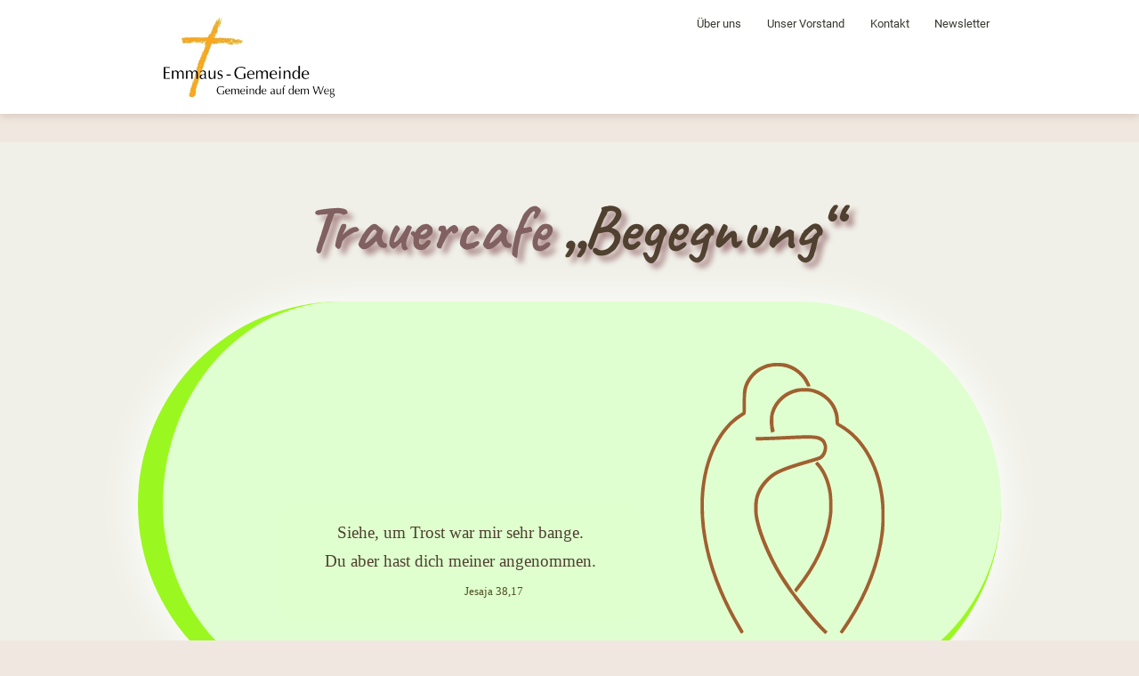

--- FILE ---
content_type: text/html
request_url: https://emmaus-gemeinde.de/trauercafe/trauercafe.php
body_size: 2944
content:
<!doctype html>
<html lang="de">
<head>
	<meta charset="utf-8">
	<meta name="viewport" content="width=device-width, initial-scale=1.0">
	<!-- TITEL -->
	<title>Emmaus Gemeinde Babenhausen|evangelisch</title>
	<meta name="description" content="Die Seite für Veranstaltungshinweise, Freizeit-Aktivitäten, Berichte und Zuspruch der Emmaus-Gemeinde in Babenhausen">
	<meta name="keywords"    content="christliche Gemeinde, evangelisch, Babenhausen (Hessen), Hensoltshöher Gemeinschaftsverband">
	<meta name="robots"      content="noimageindex, noarchive">
	<meta http-equiv="content-type"        content="text/html; charset=utf-8">
	<meta http-equiv="Content-Script-Type" content="text/javascript">
	<meta http-equiv="Content-Style-Type"  content="text/css">



	<link rel="apple-touch-icon" sizes="180x180" href="/img/apple-touch-icon.png">
	<link rel="icon" type="image/png" sizes="32x32" href="/img/favicon-32x32.png">
	<link rel="icon" type="image/png" sizes="16x16" href="/img/favicon-16x16.png">
	<link rel="manifest" href="/img/site.webmanifest" >
	<meta name="msapplication-TileColor" content="#da532c">
	<meta name="theme-color" content="#ffffff">


	<link href='/jquery-ui-1.10.4.custom/css/start/jquery-ui-1.10.4.custom.min.css' rel='stylesheet' style='text/css'>
	<link href='/css/foundation-6-4-custom/css/foundation.min.css' rel='stylesheet' style='text/css'>
	<link href='/css/glider.min.css?m=1583093795' rel='stylesheet' style='text/css'>
	<link href='/css/fontsdef.css?m=1666812711' rel='stylesheet' style='text/css'>
	<link href='/css/home13.css?m=1767949732' rel='stylesheet' style='text/css'>
	<link href='/css/reports.css?m=1587189794' rel='stylesheet' style='text/css'>

	<script src="/jslib/utils.js" type="text/javascript"></script>
	<script src="/jslib/glider.min.js" type="text/javascript"></script>
	<script src="/jquery-ui-1.10.4.custom/js/jquery-1.10.2.js" type="text/javascript"></script>
	<script src="/jquery-ui-1.10.4.custom/js/jquery-ui-1.10.4.custom.min.js" type="text/javascript"></script>
<style type="text/css">
#previewList tr {
  font-size:90%;
}

#previewList tr {
  background-color:#fafafa;
}
</style>
</head>
<body style="padding:0px; margin:auto;background-color:#f8f8f8">
<header  style="border-style:solid;border-width:1px 0px 0px 0px;border-color:#fff;background-color:#ffffff;padding:0px; margin:0px 0px 14px 0px; box-shadow:0px 4px 8px #dbcec4;">
  <div class="row rowspace">
    <div class="large-4 medium-4 columns">
      <div id="logoframe"><a style="text-decoration:none;border-width:0px;" href="/home.php"><img border=0 src="/img/emmaus-logo-home-200.png" ></a></div>
    </div> <!-- Spalte 1 -->

    <div class="large-8 medium-8 columns">
      <div id="mainmenu">
	<!-- AUSWAHLBLOCK -->
	<ul  class="" style="font-size:80%">
		<li><a href="/werwirsind/about-us.php">Über uns</a></li>
		<li><a href="/vorstand/vorstand.php">Unser Vorstand</a></li>
		<li><a href="/kontakt/msgform.php?msgto=die%20Emmaus-Gemeinde&amp;addr=kontakt">Kontakt</a></li>
		<li><a href="/kontakt/msgform.php?msgto=den%20Emmaus-Newsletter-Service&amp;mode=nophone&amp;addr=pastor&amp;msg=Ich+m%26ouml%3Bchte+den+Emmaus-Newsletter+abonnieren%21&amp;subj=Newsletter-Bestellung">Newsletter</a></li>
	</ul>
      </div>
    </div> <!-- Spalte 2 -->
  </div>  <!-- end of row -->
</header>
<!--
  SERVER NAME:emmaus-gemeinde.de
  PROTOCOL:   https
  SELF:       /webroot/index.php
  REQUEST_URI:/trauercafe/trauercafe.php
  INCLUDE:    ./pages/trauercafe/trauercafe.php
  TARGET:     /trauercafe/trauercafe.php
  CONTENT-TARGET:     ./pages//trauercafe/trauercafe.php
  HDR-CONTENT-TARGET:     ./pages//trauercafe/hdr_trauercafe.php
  MA:     https://ma.emmaus-gemeinde.de

-->
<style type="text/css">

body {
  background-color:#f0e8e0 !important;   /* class redstone */
  /*background-image:url("kratzwisch.jpg");*/
  color:#504030 !important;  /* class redstone */
}

section {
  line-height:1.9em;
  font-size:13pt;
  line-height:1.8em;
  padding:15px !important;
}

.hdr  {
  font-weight:bold;
  margin-top:2em;
  margin-bottom:1em;
}

/* ------------------------------------------------------------------- */

div.hero-box {
    display:flex;
    flex-wrap:wrap-reverse;
    align-items:flex-start;
    justify-content:space-evenly;
    background-color:#e0ffd0;
    border-style:solid;
    border-width:0 0 0.8em 1.6em;
    border-color:#9af820;
    border-radius:14em;
    box-shadow: 0 0 50px 1px #ffffff;
    padding:4em;
}

.articleHead  {
    line-height:1.8em;
    font-family:'Caveat';
    font-weight:bold;
    font-size:4.6rem;
    text-shadow:6px 6px 6px #a88;
}

.decent {
	color:#806060;
}

p {
  text-align:left;
}

.verse {
    border-radius:1em;
    padding:1rem;
    line-height:1.7em;
    font-family:'Pompiere';
    font-size:1.2rem;
    background-color:#e0ffd0c0;
    margin-right:4px;
}
.src {
  padding-left:20%;
  font-size:70%;
  color:#505020;
}



.answer ul {
  list-style-type:none;
  margin:0px;
}

.answer li {
  line-height:1.7em;
  margin:0.2ex 0ex 1.4ex 3ex;
  text-indent:-2ex;
}


.answer {
  text-align:left;
  line-height:2.0em;
  font-family:'Imprima','sans'; 
  font-size:1.1rem;
  padding-top:3rem;
}

</style>


<section class="redstone">
  <div class="row ">
    <div class="medium-12 columns wrap-centered" >
      <div class="articleHead"><span class="decent">Trauercafe</span> &bdquo;Begegnung&ldquo;</div>
    </div>
  </div>
  <div class="row ">
    <div class="medium-12 columns">
     <div class="hero-box">
       <p class="verse" style="text-align:center;">Siehe, um Trost war mir sehr bange.<br>Du aber hast dich meiner angenommen.
         <span class="src">Jesaja 38,17</span>
       </p>
       <img src="/img/trauer-trost.svg" alt="Pictogramm, Symbol des Trostes">
    </div>
  </div>

  <div class="row ">
    <div class="medium-6 columns">
      <div class="answer">
    	Das Trauercafé ist ein offenes Angebot für Trauernde,
    	<ul>
      	<li>... die ihrer Trauer im Alltag Raum geben möchten.</li>
      	<li>... die im Austausch mit gleich und ähnlich Betroffenen Trost und Kraft für den eigenen Weg finden möchten.</li>
      	<li>... die ihre Sorgen und Ängste ansprechen wollen.</li>
      	<li>... die sich wünschen, einfach nur da zu sein.</li>
    	</ul>
    	Wir bieten einen geschützten Rahmen mit der Möglichkeit zum Schweigen, zum Reden, zum Weinen, aber auch zum Lachen.
      </div>
    </div>
  </div>
</section>

<section class="redstone">

<div class="row">
  <div class="large-8 medium-10 small-12 columns">
       <div class="hdr">Unsere Termine:</div>
	<div class="announcer">
</div>
  </div>

  <div class="large-4 medium-12 small-12 columns">
    <div style="height:80px;">&nbsp;</div>
    Team Trauercafe<br>
    Wolfgang Schulz-Pierre,<br>Tel.  06073 71 99 380<br>
    oder 
    <a style='color:#603020;font-style:italic;text-decoration:underline;' target='_blank'  href='/kontakt/msgform.php?msgto=an+Trauercafe-Team&amp;addr=trauercafe&amp;subj=Anfrage+an+Team+Trauercafe'>hier per Klick</a>
  </div>
</div>
</section>
<footer> 
  <div class="row" id="pfooter">
	<div class="large-4 medium-4 columns" style="padding-bottom:6px;" >
	<section> <!-- ADRESSE -->
		Emmaus-Gemeinde<br>
		Bürgermeister-Willand-Str. 4<br>
		64832 Babenhausen<br>
		Tel. 06073 / 6 19 54<br>
	</section>
	<hr style="width:40%;">
	<section> <!-- KONTAKT -->
	  <ul  class="mblock ftr-select " style="display:inline-block;margin:0 auto 0 auto">
		<li style="text-align:left"><img style="height:1.3ex;" src="/img/envelop-lineart-light.svg">&nbsp;&nbsp;<a href="/kontakt/msgform.php?msgto=die%20Emmaus-Gemeinde&amp;addr=kontakt">Kontakt</a></li>
		<li style="text-align:left"><a href="/kontakt/msgform.php?msgto=den%20Emmaus-Web-Master&amp;addr=developer"><img style="height:1.3ex;" src="/img/envelop-lineart-light.svg">&nbsp;&nbsp;Nachricht an Web-Master</a></li>
	  </ul>
	</section>
	</div>

	<div class="large-4 medium-4 columns" style="padding-bottom:6px;">
	<section> <!-- BANK -->
		Bankverbindung:<br>
		<q><samp>Emmaus-Gemeinde</samp></q><br>
		IBAN: <samp>DE24 5019 0000 4103 4123 29</samp><br>
		BIC: <samp>FFVBDEFF</samp>
	</section>
	</div>

	<!-- AUSWAHLBLOCK -->
	<div class="large-4 medium-4 columns" style="padding-bottom:6px;">
	<section>
	<ul  style="margin:0px;" class="mblock ftr-select ">
		<li><a href="/werwirsind/about-us.php">Über uns</a></li>
		<li><a href="/vorstand/vorstand.php">Unser Vorstand</a></li>
		<li><a href="/kontakt/msgform.php?msgto=den%20Emmaus-Newsletter-Service&amp;mode=nophone&amp;addr=pastor&amp;msg=Ich+m%26ouml%3Bchte+den+Emmaus-Newsletter+abonnieren%21&amp;subj=Newsletter-Bestellung">Newsletter</a></li>
		<li><a href="/impressum.php">Impressum</a></li>
		<li><a href="/datenschutz.php">Datenschutz</a></li>
		<li><a href="/disclaimer.html">Disclaimer</a></li>
	</ul>
	</section>
	</div>
  </div> <!-- end row -->
	<div class="clr lemon"></div>
	<div class="clr hazysky"></div>
	<div class="clr blackberry"></div>
	<div class="clr mango"></div>
	<div class="clr papaya"></div>
	<div class="clr peach"></div>
</footer> 
</body>
</html>


--- FILE ---
content_type: text/css
request_url: https://emmaus-gemeinde.de/css/fontsdef.css?m=1666812711
body_size: 284
content:


/* roboto-regular - latin */
@font-face {
  font-family: 'Roboto';
  font-style: normal;
  font-weight: 400;
  src: url('../fonts/roboto-v30-latin-regular.eot'); /* IE9 Compat Modes */
  src: local(''),
       url('../fonts/roboto-v30-latin-regular.eot?#iefix') format('embedded-opentype'), /* IE6-IE8 */
       url('../fonts/roboto-v30-latin-regular.woff2') format('woff2'), /* Super Modern Browsers */
       url('../fonts/roboto-v30-latin-regular.woff') format('woff'), /* Modern Browsers */
       url('../fonts/roboto-v30-latin-regular.ttf') format('truetype'), /* Safari, Android, iOS */
       url('../fonts/roboto-v30-latin-regular.svg#Roboto') format('svg'); /* Legacy iOS */
}

/* roboto-italic - latin */
@font-face {
  font-family: 'Roboto';
  font-style: italic;
  font-weight: 400;
  src: url('../fonts/roboto-v30-latin-italic.eot'); /* IE9 Compat Modes */
  src: local(''),
       url('../fonts/roboto-v30-latin-italic.eot?#iefix') format('embedded-opentype'), /* IE6-IE8 */
       url('../fonts/roboto-v30-latin-italic.woff2') format('woff2'), /* Super Modern Browsers */
       url('../fonts/roboto-v30-latin-italic.woff') format('woff'), /* Modern Browsers */
       url('../fonts/roboto-v30-latin-italic.ttf') format('truetype'), /* Safari, Android, iOS */
       url('../fonts/roboto-v30-latin-italic.svg#Roboto') format('svg'); /* Legacy iOS */
}

/* roboto-700 - latin */
@font-face {
  font-family: 'Roboto';
  font-style: normal;
  font-weight: 700;
  src: url('../fonts/roboto-v30-latin-700.eot'); /* IE9 Compat Modes */
  src: local(''),
       url('../fonts/roboto-v30-latin-700.eot?#iefix') format('embedded-opentype'), /* IE6-IE8 */
       url('../fonts/roboto-v30-latin-700.woff2') format('woff2'), /* Super Modern Browsers */
       url('../fonts/roboto-v30-latin-700.woff') format('woff'), /* Modern Browsers */
       url('../fonts/roboto-v30-latin-700.ttf') format('truetype'), /* Safari, Android, iOS */
       url('../fonts/roboto-v30-latin-700.svg#Roboto') format('svg'); /* Legacy iOS */
}

/* roboto-700italic - latin */
@font-face {
  font-family: 'Roboto';
  font-style: italic;
  font-weight: 700;
  src: url('../fonts/roboto-v30-latin-700italic.eot'); /* IE9 Compat Modes */
  src: local(''),
       url('../fonts/roboto-v30-latin-700italic.eot?#iefix') format('embedded-opentype'), /* IE6-IE8 */
       url('../fonts/roboto-v30-latin-700italic.woff2') format('woff2'), /* Super Modern Browsers */
       url('../fonts/roboto-v30-latin-700italic.woff') format('woff'), /* Modern Browsers */
       url('../fonts/roboto-v30-latin-700italic.ttf') format('truetype'), /* Safari, Android, iOS */
       url('../fonts/roboto-v30-latin-700italic.svg#Roboto') format('svg'); /* Legacy iOS */
}



/* abel-regular - latin */
@font-face {
  font-family: 'Abel';
  font-style: normal;
  font-weight: 400;
  src: url('../fonts/abel-v18-latin-regular.eot'); /* IE9 Compat Modes */
  src: local(''),
       url('../fonts/abel-v18-latin-regular.eot?#iefix') format('embedded-opentype'), /* IE6-IE8 */
       url('../fonts/abel-v18-latin-regular.woff2') format('woff2'), /* Super Modern Browsers */
       url('../fonts/abel-v18-latin-regular.woff') format('woff'), /* Modern Browsers */
       url('../fonts/abel-v18-latin-regular.ttf') format('truetype'), /* Safari, Android, iOS */
       url('../fonts/abel-v18-latin-regular.svg#Abel') format('svg'); /* Legacy iOS */
}


/* caveat-regular - latin-ext_latin */
@font-face {
  font-family: 'Caveat';
  font-style: normal;
  font-weight: 400;
  src: url('../fonts/caveat-v17-latin-ext_latin-regular.eot'); /* IE9 Compat Modes */
  src: local(''),
       url('../fonts/caveat-v17-latin-ext_latin-regular.eot?#iefix') format('embedded-opentype'), /* IE6-IE8 */
       url('../fonts/caveat-v17-latin-ext_latin-regular.woff2') format('woff2'), /* Super Modern Browsers */
       url('../fonts/caveat-v17-latin-ext_latin-regular.woff') format('woff'), /* Modern Browsers */
       url('../fonts/caveat-v17-latin-ext_latin-regular.ttf') format('truetype'), /* Safari, Android, iOS */
       url('../fonts/caveat-v17-latin-ext_latin-regular.svg#Caveat') format('svg'); /* Legacy iOS */
}

/* caveat-700 - latin-ext_latin */
@font-face {
  font-family: 'Caveat';
  font-style: normal;
  font-weight: 700;
  src: url('../fonts/caveat-v17-latin-ext_latin-700.eot'); /* IE9 Compat Modes */
  src: local(''),
       url('../fonts/caveat-v17-latin-ext_latin-700.eot?#iefix') format('embedded-opentype'), /* IE6-IE8 */
       url('../fonts/caveat-v17-latin-ext_latin-700.woff2') format('woff2'), /* Super Modern Browsers */
       url('../fonts/caveat-v17-latin-ext_latin-700.woff') format('woff'), /* Modern Browsers */
       url('../fonts/caveat-v17-latin-ext_latin-700.ttf') format('truetype'), /* Safari, Android, iOS */
       url('../fonts/caveat-v17-latin-ext_latin-700.svg#Caveat') format('svg'); /* Legacy iOS */
}



--- FILE ---
content_type: text/css
request_url: https://emmaus-gemeinde.de/css/home13.css?m=1767949732
body_size: 2058
content:
/*$em_decentgrey:	#f0e8e0; */
.wrap-centered {
  text-align: center;
  margin-left: auto;
  margin-right: auto;
  padding-top: 1.0rem;
  padding-bottom: 1.0rem; }

.redstone {
  color: #504030;
  background-color: #f0f0e8; }

.lemon {
  background-color: #cce02f; }

.blackberry {
  background-color: #c9102c; }

.mango {
  background-color: #ff3700; }

.hazysky {
  background-color: #50d0d8; }

.papaya {
  background-color: #ff6908; }

.peach {
  background-color: #ffb515; }

body {
  color: #383830;
  padding: 0px;
  line-height: 1.4em;
  font-size: 12pt;
  font-family: 'Roboto','Droid Sans','sans-serif';
  line-height: 1.4em; }

header {
  text-align: center;
  margin: 0px;
  padding: 0px; }

div.term {
  display: inline-block;
  font-size: 115%;
  font-weight: bold; }

.vdist {
  margin-top: 1.5ex;
  margin-bottom: 0.5ex; }

p.em {
  font-family: 'Abel','Droid Sans','sans-serif'; }

/* additional information */
.hint {
  font-size: 70%;
  display: inline-bock; }

.special {
  text-decoration: underline; }

a:hover {
  color: #f06; }

ol.lalpha li {
  list-style-type: lower-alpha; }

div.helperblock {
  margin: 2em 0em; }

div.losungsblock {
  border-style: solid;
  border-width: 0px 0px 0px 0px;
  border-color: #ffb515;
  display: table; }

div.losungsblock div.lstext {
  display: table-cell;
  padding: 0ex 1ex; }

div.losungsblock div.lstitle {
  display: table-cell;
  vertical-align: bottom;
  padding-bottom: 6px;
  width: 30px;
  background-color: #ffb515; }

div.losungsblock .verseref {
  font-size: 70%;
  text-align: right;
  padding: 0ex 2ex 0ex 0ex;
  margin-bottom: 1em; }

div.losungsblock .hd {
  font-size: 120%;
  font-family: Abel;
  color: #707060;
  margin-bottom: 0.5ex; }

#linklist li {
  margin: 2ex;
  display: inline-block; }

div.special {
  text-align: center;
  color: #fff;
  font-family: Caveat;
  padding: 0.2rem;
  margin: 0.2rem;
  min-height: 8em;
  background-color: #fffff4;
  border-width: 0 2px 4px 2px;
  border-style: solid;
  border-color: #e8e8e8;
  border-radius: 4px;
  /*  background-image:url('blackboard-bg-320x320.jpg');
*/ }

div.special h1 {
  font-family: Caveat;
  font-weight: bold;
  font-size: 1.6rem;
  line-height: 1.4em;
  border-radius: 4px; }

div.special p {
  color: #383830;
  font-size: 1.2rem;
  line-height: 1.3rem;
  padding: 0px;
  margin: 0.2ex 0ex; }

.catHdr {
  font-size: 120%;
  font-weight: bold; }

div.bg {
  /* border-style:solid;
  border-width:2px 2px 2px 2px;
  border-color:$em_decentgrey;*/
  border-radius: 4px; }

article.rubrik {
  margin: 0rem 0rem 2rem 0rem;
  text-align: left;
  background-color: #f0f0e8;
  color: #383830;
  border-radius: 4px; }

article.rubrik div.txt {
  padding: 0 1.4rem 0.8rem 1.4rem;
  text-align: left; }

article.info {
  margin: 0rem 0rem 2rem 0rem;
  padding: 0.8rem 1.4rem;
  text-align: left;
  background-color: #f0f0e8;
  color: #383830;
  border-radius: 4px; }

h1, h2, h3, h4 {
  font-family: Abel;
  line-height: 1.4em;
  font-weight: normal; }

h1 {
  font-size: 2.1rem; }

h2 {
  font-size: 1.8rem; }

h3 {
  font-size: 1.5rem; }

h4 {
  font-size: 1.2rem; }

h1.pagetitle {
  font-family: Caveat;
  font-weight: bold;
  text-align: center;
  margin: 2rem 0 4rem 0;
  font-size: 4rem; }

article.info > h1 {
  margin-right: 1.0em;
  line-height: 1.2em; }

div.clr {
  width: 30px;
  height: 30px;
  display: inline-block;
  margin: 6px; }

#mainmenu {
  font-weight: bold;
  margin-bottom: 0ex;
  margin-left: auto;
  margin-right: auto;
  /* background: linear-gradient(#ffffff,$em_decentgrey,$em_finegrey ); */ }

#mainmenu a {
  color: #383830;
  font-weight: normal; }

#mainmenu ul {
  text-align: center;
  margin: 0px;
  border: 0px solid  #707070;
  text-align: right; }

#mainmenu li {
  list-style-type: none;
  display: inline-block;
  margin-left: 1em;
  margin-right: 1em;
  border: 0px solid #ff0070;
  text-align: left; }

#logoframe {
  margin: 0ex auto 2ex auto;
  width: 250px;
  display: inline-block;
  float: left; }

/* Menu-Block */
.mblock {
  list-style-type: none;
  vertical-align: top; }

/* Link, Menu-Item im Header-Bereich */
.hdr-select {
  font-size: 80%;
  font-weight: bold;
  font-style: italic;
  color: #808000;
  /*  background-color:#dadada; */
  margin: 50px 0px 0px 0px; }

footer {
  margin-top: 3rem;
  text-align: center;
  padding: 3ex;
  background-color: #707060;
  font-size: 80%;
  font-weight: normal;
  color: #ddd4cc; }

footer a:link, footer a:visited {
  color: #ddd4cc; }

footer a:active, footer a:hover {
  color: #cce02f; }

/* Link, Menu-Item im Footer-Bereich */
.mblock li {
  padding: 0.5ex 0px 0.5ex 0px; }

div.rowspace {
  margin-top: 1rem;
  margin-bottom: 2rem; }

div.block-std {
  border-radius: 4px;
  color: #383830;
  margin-top: 1ex;
  margin-bottom: 1ex;
  text-align: left; }

div.tileboard {
  /* background-color:$em_decentgrey */
  padding-top: 20px;
  padding-bottom: 20px; }

div.tile img {
  width: 100px;
  max-height: 100px; }

div.tile {
  width: 150px;
  height: 150px;
  padding: 25px;
  margin: 1ex  0ex 1ex 0ex;
  margin: 1px auto 1ex auto;
  border-radius: 4px; }

div.tileframe {
  text-align: center;
  margin: 1ex;
  color: #707060;
  font-family: Abel; }

div.tileframe a:link, div.tileframe a:active, div.tileframe a:visited, div.tileframe a:hover {
  color: #707060 !important; }

div.tileframe a {
  font-weight: normal !important; }

div.tileframe a:hover {
  font-weight: bold !important; }

/** new tiles based on flexbox layout */
div.topictile {
  text-align: center;
  margin: 1ex;
  color: #707060;
  font-family: Abel;
  min-width: 24ex; }

div.topictile a:link, div.topictile a:active, div.topictile a:visited, div.topictile a:hover {
  color: #707060 !important; }

div.topictile a {
  font-weight: normal !important; }

div.topictile a:hover {
  font-weight: bold !important; }

div.topictile div.tile img {
  width: 100px;
  max-height: 100px; }

div.topictile div.tile {
  width: 150px;
  height: 150px;
  padding: 25px;
  margin: 1ex  0ex 1ex 0ex;
  margin: 1px auto 1ex auto;
  border-radius: 4px; }

div.tiles-container {
  display: flex;
  flex-wrap: wrap;
  justify-content: center;
  margin: 2.4em 0;
  row-gap: 6ex;
  column-gap: 4ex; }

div.side-block {
  margin-bottom: 1rem; }

div.titlebar {
  border-radius: 4px 4px 0px 0px;
  font-weight: normal;
  font-size: 1.5rem;
  padding: 0.1rem 0rem;
  font-family: Abel;
  line-height: 1.2em;
  text-align: center; }

/* announcer */
div.cal-entry {
  display: flex;
  justify-content: flex-start;
  align-items: flex-start;
  margin: 2px; }

div.announcer div.date {
  font-weight: bold;
  margin-top: 0.7ex;
  padding: 0.3ex 0.5ex 0.1ex 0.5ex; }

div.cal-entry div.time {
  width: 5em;
  text-align: right;
  padding-right: 1.4ex;
  color: #506090; }

div.cal-entry div.event {
  margin-bottom: 0.4ex;
  padding: 0.1ex 0.5ex;
  width: 100%; }

div.cal-entry div.note {
  font-style: italic;
  font-size: 80%;
  line-height: 1.4em; }

div.bg2 {
  background-color: #f8f8f8; }

table.timetable tr:nth-child(2n) {
  background-color: #ffffff; }

table.timetable td {
  vertical-align: top;
  padding: 0.2rem; }

table.listing {
  margin: 2ex 0ex 1ex 0ex; }

table.listing th {
  text-align: left; }

table.listing td {
  text-align: left; }

table.listing td.tdc, table.listing th.tdc {
  text-align: center; }

table.small-table {
  margin: 2ex 0ex 1ex 0ex; }

table.small-table tbody {
  border-width: 0px;
  font-family: 'Abel';
  border-collapse: collapse; }

table.small-table th {
  padding: 0.3ex;
  border-width: 0px;
  font-size: 110%;
  font-weight: normal;
  text-align: left; }

table.small-table tr td {
  background-color: #ffffff;
  padding: 0.3ex;
  border-width: 0px;
  border-spacing: 0px; }

div.date-file-list {
  padding: 0 0 0 10ex;
  text-indent: -10ex; }

div.adt {
  display: table-cell;
  float: left;
  width: 10ex; }

div.videocontainer, div.audiocontainer {
  visibility: hidden;
  opacity: 0;
  position: fixed;
  top: 50%;
  left: 50%;
  transform: translate(-50%, -50%);
  transition: opacity 900ms, visibility 1000ms linear;
  text-align: center;
  width: 100%; }

div.videobox {
  background-color: #f0f0f0;
  border: solid 2px #a0a0a0;
  border-radius: 5px;
  box-shadow: 4px 4px 8px #909090;
  margin: 10px auto;
  padding: 0px;
  text-align: center;
  display: inline-block; }

div.audiobox {
  background-color: #f0f0f0;
  border: solid 2px #806040;
  border-radius: 5px;
  box-shadow: 4px 4px 8px #909090;
  margin: 10px auto;
  padding: 0px;
  display: inline-block;
  text-align: center; }

div.videobox div.bar, div.audiobox div.bar {
  /* background-color:#403530; */
  color: #ffffff;
  padding: 4px 6px 4px 10px;
  text-align: right; }

div.videobox button, div.audiobox button {
  padding: 0px 2px 0.3ex 2px;
  background: transparent;
  border-width: 0px;
  color: #ffffff;
  cursor: pointer; }

video {
  width: 100% !important;
  height: auto !important;
  margin: 0px; }

blockquote, blockquote p {
  color: #5c1721; }

span.source {
  color: #5c1721;
  font-size: 80%; }

div.source, p.source {
  color: #5c1721;
  font-size: 80%;
  text-align: right; }

figcaption {
  margin: 0.5em 0 0.5em 0; }


--- FILE ---
content_type: text/css
request_url: https://emmaus-gemeinde.de/css/reports.css?m=1587189794
body_size: -32
content:
#previewList td {
  font-family: Roboto, "sans-serif";
  padding: 0.2rem 0.5rem 0.2rem 0.5rem;
}

#previewList td.dt {
  width: 6rem;
  vertical-align: top;
}

#previewList td.cl3 {
  width: 5rem;
}

#previewList td.thm {
  font-style: italic;
  padding-top: 0px;
  padding-left: 0.2rem;
}

div.extended #previewList td.thm {
  font-style: italic;
  padding-top: 0px;
  padding-left: 7rem;
}

/*# sourceMappingURL=reports.css.map */


--- FILE ---
content_type: image/svg+xml
request_url: https://emmaus-gemeinde.de/img/trauer-trost.svg
body_size: 3825
content:
<svg xmlns="http://www.w3.org/2000/svg" viewBox="0 0 518 764" width="207" height="305">
    <path d="M338.385 751.288c-6.542-6.738-17.684-19-24.76-27.25-21.478-25.043-52.628-64.303-52.628-66.332 0-.55-.344-1.151-.765-1.335-1.383-.602-13.102-16.572-24.66-33.603-33.744-49.725-65.64-118.137-78.075-167.46-4.73-18.766-6.46-31.402-6.481-47.39-.047-33.658 10.326-58.502 34.573-82.806 10.197-10.22 17.597-15.634 29.647-21.688 18.872-9.482 40.364-17.01 86.668-30.355 14.524-4.186 28.554-8.534 31.178-9.663 4.995-2.149 8.51-6.212 11.414-13.194 1.883-4.527 3.418-9.14 2.34-11.674-.186-.438 1.48 4.358.255-4.132-.255-1.773-3.103-8.106-3.34-8.534-2.406-4.352-7.206-8.176-17.214-10.782-7.795-2.03-33.41-2.051-72.074-.06-28.972 1.49-81.967 3.496-92.62 3.504l-5.653.004-.346-4.87-.347-4.87 26.5-.685c14.575-.377 43.592-1.561 64.481-2.63 73.96-3.787 88.36-2.507 100.804 8.964 3.598 3.316 4.957 5.626 7.207 12.245 2.327 6.848 2.683 9.226 2.215 14.805-1.15 13.706-8.942 26.745-18.422 30.823-2.635 1.134-18.74 6.12-35.788 11.08-51.255 14.912-76.991 24.506-92.08 34.327-21.391 13.923-40.263 39.211-46.499 62.31-2.705 10.024-3.752 35.258-1.978 47.725 4.267 30.003 19.179 72.72 40.95 117.307 14 28.673 24.158 46.365 40.934 71.288 7.522 11.176 14.576 21.812 15.676 23.636 1.1 1.824 5.15 7.26 9 12.08 3.85 4.82 14.004 17.585 22.565 28.365 25.06 31.557 53.765 64.518 63.287 72.669l3.852 3.297-2.72 3.567c-1.497 1.962-3.28 3.567-3.961 3.567-.682 0-6.593-5.513-13.135-12.25zm-233.165-4C52.024 656.986 19.5 569.976 6.074 482.038c-6.962-45.592-7.894-96.866-2.508-138 12.096-92.39 51.506-165.431 108.681-201.43l6.75-4.25v-27.952c0-30.8.756-37.082 6.145-51.077 5.694-14.785 18.948-31.708 32.355-41.312 8.25-5.91 20.587-11.906 31.147-15.138C206.86.363 198.828.164 215.997.103c20.361-.072 26.288 1.015 41.451 7.6 15.722 6.828 33.317 21.644 42.268 35.591 3.77 5.875 10.247 19.746 10.269 21.994.008.83-1.623 1.25-4.863 1.25h-4.875l-3.982-8.25c-14.597-30.243-44.879-48.75-79.768-48.75-33.841 0-62.882 17.1-78.416 46.176-8.153 15.26-10.082 27.708-10.083 65.074 0 20.417-.18 22.907-1.75 24.279-.963.84-6.476 4.623-12.25 8.405-13.78 9.024-25.225 19.158-36.212 32.062-65.395 76.804-85.364 206.932-52.762 343.824 16.954 71.184 47.978 145.27 90.59 216.324 3.51 5.854 6.383 11.097 6.383 11.651 0 .825-6.273 5.205-7.454 5.205-.187 0-4.382-6.863-9.323-15.25zm290.196 13.09a592.658 592.658 0 0 0-3.298-2.488c-.208-.152 5.012-8.281 11.6-18.064 36.15-53.685 61.504-104.145 79.784-158.788 23.714-70.889 31.39-138.767 22.942-202.888-10.8-81.984-47.244-150.093-100.342-187.53-7.851-5.536-9.79-6.79-19.457-12.582-5.852-3.507-6.42-4.965-6.549-16.793-.23-21.341-11.852-45.267-28.934-59.569-8.254-6.91-20.14-13.538-30.802-17.175-8.897-3.034-11.206-3.402-23.59-3.759-10.123-.291-15.864.039-21.875 1.256-32.26 6.537-57.595 29.028-67.07 59.54-2.065 6.654-2.328 9.486-2.328 25.096 0 12.152.655 6.612 1.55 15.819 1.777 8.169 3.907 9.218-.658 12.016-8 1.495-6.941 4.926-8.362-2.574 1.788 4.337-1.603-3.614-1.559-9.843-.727-11.8-.986-5.52-1.267-13.817-.715-21.091 3.563-37.424 13.987-53.391 12.904-19.768 32.146-33.955 55.456-40.888 7.284-2.167 11.573-2.727 24.199-3.163 15.338-.528 18.68-.17 32.154 3.445 15.889 4.263 31.838 14.076 44.159 27.17 9.915 10.537 15.972 20.674 20.63 34.523 2.828 8.411 3.491 12.078 3.952 21.853l.553 11.746 6.603 3.666c45.69 25.367 82.825 74.274 103.905 136.842 7.391 21.939 12.126 43.423 15.866 72 2.568 19.62 2.57 75.347.005 96.5-10.344 85.285-42.069 169.578-94.654 251.5-10.192 15.878-21.382 31.788-22.657 32.213-.563.187-2.337-.655-3.943-1.872zm-128.669-117.3c-1.512-1.823-2.747-3.703-2.744-4.177.003-.475 2.542-4.013 5.643-7.863 51.895-64.433 81.993-130.381 91.507-200.5 1.958-14.43 1.663-48.994-.538-63-5.188-33.008-16.936-60.227-34.016-78.805l-3.958-4.305 3.514-3.515 3.515-3.514 5.03 5.504c16.14 17.66 28.48 45.187 34.356 76.635 2.748 14.713 3.782 50.007 1.98 67.628-6.233 60.974-30.873 122.433-73.357 182.973-7.819 11.141-27.397 36.55-27.99 36.327-.106-.04-1.43-1.564-2.942-3.388z" fill="#a06030"/>
</svg>


--- FILE ---
content_type: image/svg+xml
request_url: https://emmaus-gemeinde.de/img/envelop-lineart-light.svg
body_size: 573
content:
<svg xmlns="http://www.w3.org/2000/svg" width="150" height="85"><path class="mail" style="fill:none;fill-opacity:1;stroke:#ddd4cc;stroke-width:10.0;stroke-linecap:butt;stroke-linejoin:bevel;stroke-miterlimit:4;stroke-dasharray:none;stroke-dashoffset:9.99999;stroke-opacity:1;paint-order:markers stroke fill" d="M4.25 10.316v64.627a6.114 6.265 0 0 0 6.115 6.266H139.93a6.116 6.266 0 0 0 6.116-6.266V10.316a6.116 6.266 0 0 0-6.116-6.266H10.365a6.114 6.265 0 0 0-6.114 6.266Z"/><path class="mail" style="fill:none;stroke:#ddd4cc;stroke-width:10.0;stroke-linecap:butt;stroke-linejoin:miter;stroke-miterlimit:4;stroke-dasharray:none;stroke-opacity:1" d="m5.11 8.944 59.78 32.527s2.767 1.382 7.965 1.312c5.57.084 8.06-1.605 8.06-1.605l64.003-32.14"/></svg>


--- FILE ---
content_type: application/javascript
request_url: https://emmaus-gemeinde.de/jslib/utils.js
body_size: 25
content:


var winG;

  function openNewWindow (addr, title, width, height)  {
    var left = 0;
    var top  = 30;

    if(winG)  {
      winG.close();
    }

    if (screen.availWidth > width)  {
      left = (screen.availWidth - width)/2;
    }

    if (screen.availHeight > height)  {
      top = (screen.availHeight - height)/2;
    }

    winG = window.open(addr, title, 
	'scrollbars=yes,location=no,toolbar=no,menubar=no,resizable=yes,width=' + width + ',height=' + height + ',screenX=' + left + ',screenY=' + top );
    winG.focus();
  }

